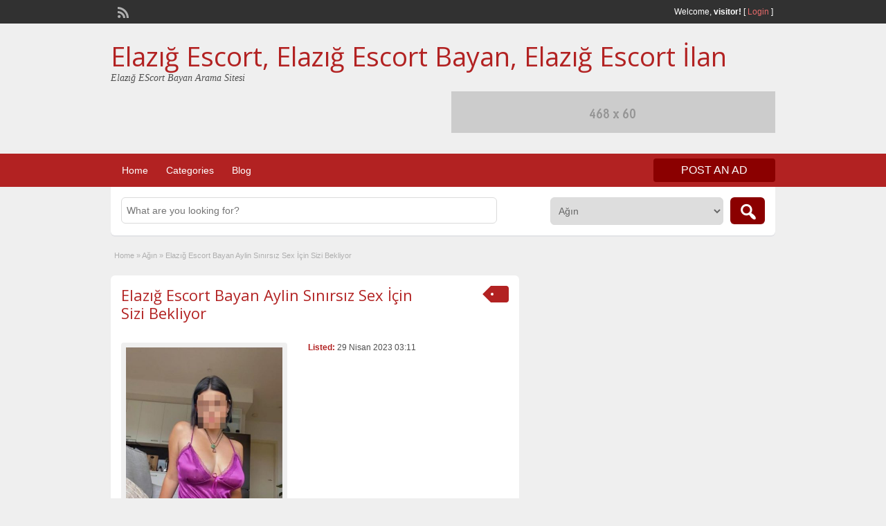

--- FILE ---
content_type: text/html; charset=UTF-8
request_url: http://elazigarabul.com/ads/elazig-escort-bayan-aylin-sinirsiz-sex-icin-sizi-bekliyor/
body_size: 10930
content:
<!DOCTYPE html>
<!--[if lt IE 7 ]> <html class="ie6" lang="tr"> <![endif]-->
<!--[if IE 7 ]>    <html class="ie7" lang="tr"> <![endif]-->
<!--[if IE 8 ]>    <html class="ie8" lang="tr"> <![endif]-->
<!--[if IE 9 ]>    <html class="ie9" lang="tr"> <![endif]-->
<!--[if (gt IE 9)|!(IE)]><!--> <html lang="tr"> <!--<![endif]-->

<head>

	<meta http-equiv="Content-Type" content="text/html; charset=UTF-8" />
	<link rel="profile" href="http://gmpg.org/xfn/11" />

	<title>Elazığ Escort Bayan Aylin Sınırsız Sex İçin Sizi Bekliyor | Elazığ Escort, Elazığ Escort Bayan, Elazığ Escort İlan</title>

	<link rel="alternate" type="application/rss+xml" title="RSS 2.0" href="http://elazigarabul.com/feed/?post_type=ad_listing" />
	<link rel="pingback" href="http://elazigarabul.com/xmlrpc.php" />

	<meta http-equiv="X-UA-Compatible" content="IE=edge,chrome=1">
	<meta name="viewport" content="width=device-width, initial-scale=1" />

	
	<title>Elazığ Escort Bayan Aylin Sınırsız Sex İçin Sizi Bekliyor &#8211; Elazığ Escort, Elazığ Escort Bayan, Elazığ Escort İlan</title>
<meta name='robots' content='max-image-preview:large' />
	<style>img:is([sizes="auto" i], [sizes^="auto," i]) { contain-intrinsic-size: 3000px 1500px }</style>
	
<!-- All in One SEO Pack 2.5 by Michael Torbert of Semper Fi Web Design[461,527] -->
<link rel="canonical" href="http://elazigarabul.com/ads/elazig-escort-bayan-aylin-sinirsiz-sex-icin-sizi-bekliyor/" />
<!-- /all in one seo pack -->
<link rel='dns-prefetch' href='//maps.googleapis.com' />
<link rel='dns-prefetch' href='//fonts.googleapis.com' />
<link rel="alternate" type="application/rss+xml" title="Elazığ Escort, Elazığ Escort Bayan, Elazığ Escort İlan &raquo; akışı" href="http://elazigarabul.com/feed/" />
<link rel="alternate" type="application/rss+xml" title="Elazığ Escort, Elazığ Escort Bayan, Elazığ Escort İlan &raquo; yorum akışı" href="http://elazigarabul.com/comments/feed/" />
<link rel="alternate" type="application/rss+xml" title="Elazığ Escort, Elazığ Escort Bayan, Elazığ Escort İlan &raquo; Elazığ Escort Bayan Aylin Sınırsız Sex İçin Sizi Bekliyor yorum akışı" href="http://elazigarabul.com/ads/elazig-escort-bayan-aylin-sinirsiz-sex-icin-sizi-bekliyor/feed/" />
<script type="text/javascript">
/* <![CDATA[ */
window._wpemojiSettings = {"baseUrl":"https:\/\/s.w.org\/images\/core\/emoji\/15.0.3\/72x72\/","ext":".png","svgUrl":"https:\/\/s.w.org\/images\/core\/emoji\/15.0.3\/svg\/","svgExt":".svg","source":{"concatemoji":"http:\/\/elazigarabul.com\/wp-includes\/js\/wp-emoji-release.min.js?ver=6.7.2"}};
/*! This file is auto-generated */
!function(i,n){var o,s,e;function c(e){try{var t={supportTests:e,timestamp:(new Date).valueOf()};sessionStorage.setItem(o,JSON.stringify(t))}catch(e){}}function p(e,t,n){e.clearRect(0,0,e.canvas.width,e.canvas.height),e.fillText(t,0,0);var t=new Uint32Array(e.getImageData(0,0,e.canvas.width,e.canvas.height).data),r=(e.clearRect(0,0,e.canvas.width,e.canvas.height),e.fillText(n,0,0),new Uint32Array(e.getImageData(0,0,e.canvas.width,e.canvas.height).data));return t.every(function(e,t){return e===r[t]})}function u(e,t,n){switch(t){case"flag":return n(e,"\ud83c\udff3\ufe0f\u200d\u26a7\ufe0f","\ud83c\udff3\ufe0f\u200b\u26a7\ufe0f")?!1:!n(e,"\ud83c\uddfa\ud83c\uddf3","\ud83c\uddfa\u200b\ud83c\uddf3")&&!n(e,"\ud83c\udff4\udb40\udc67\udb40\udc62\udb40\udc65\udb40\udc6e\udb40\udc67\udb40\udc7f","\ud83c\udff4\u200b\udb40\udc67\u200b\udb40\udc62\u200b\udb40\udc65\u200b\udb40\udc6e\u200b\udb40\udc67\u200b\udb40\udc7f");case"emoji":return!n(e,"\ud83d\udc26\u200d\u2b1b","\ud83d\udc26\u200b\u2b1b")}return!1}function f(e,t,n){var r="undefined"!=typeof WorkerGlobalScope&&self instanceof WorkerGlobalScope?new OffscreenCanvas(300,150):i.createElement("canvas"),a=r.getContext("2d",{willReadFrequently:!0}),o=(a.textBaseline="top",a.font="600 32px Arial",{});return e.forEach(function(e){o[e]=t(a,e,n)}),o}function t(e){var t=i.createElement("script");t.src=e,t.defer=!0,i.head.appendChild(t)}"undefined"!=typeof Promise&&(o="wpEmojiSettingsSupports",s=["flag","emoji"],n.supports={everything:!0,everythingExceptFlag:!0},e=new Promise(function(e){i.addEventListener("DOMContentLoaded",e,{once:!0})}),new Promise(function(t){var n=function(){try{var e=JSON.parse(sessionStorage.getItem(o));if("object"==typeof e&&"number"==typeof e.timestamp&&(new Date).valueOf()<e.timestamp+604800&&"object"==typeof e.supportTests)return e.supportTests}catch(e){}return null}();if(!n){if("undefined"!=typeof Worker&&"undefined"!=typeof OffscreenCanvas&&"undefined"!=typeof URL&&URL.createObjectURL&&"undefined"!=typeof Blob)try{var e="postMessage("+f.toString()+"("+[JSON.stringify(s),u.toString(),p.toString()].join(",")+"));",r=new Blob([e],{type:"text/javascript"}),a=new Worker(URL.createObjectURL(r),{name:"wpTestEmojiSupports"});return void(a.onmessage=function(e){c(n=e.data),a.terminate(),t(n)})}catch(e){}c(n=f(s,u,p))}t(n)}).then(function(e){for(var t in e)n.supports[t]=e[t],n.supports.everything=n.supports.everything&&n.supports[t],"flag"!==t&&(n.supports.everythingExceptFlag=n.supports.everythingExceptFlag&&n.supports[t]);n.supports.everythingExceptFlag=n.supports.everythingExceptFlag&&!n.supports.flag,n.DOMReady=!1,n.readyCallback=function(){n.DOMReady=!0}}).then(function(){return e}).then(function(){var e;n.supports.everything||(n.readyCallback(),(e=n.source||{}).concatemoji?t(e.concatemoji):e.wpemoji&&e.twemoji&&(t(e.twemoji),t(e.wpemoji)))}))}((window,document),window._wpemojiSettings);
/* ]]> */
</script>
<style id='wp-emoji-styles-inline-css' type='text/css'>

	img.wp-smiley, img.emoji {
		display: inline !important;
		border: none !important;
		box-shadow: none !important;
		height: 1em !important;
		width: 1em !important;
		margin: 0 0.07em !important;
		vertical-align: -0.1em !important;
		background: none !important;
		padding: 0 !important;
	}
</style>
<link rel='stylesheet' id='wp-block-library-css' href='http://elazigarabul.com/wp-includes/css/dist/block-library/style.min.css?ver=6.7.2' type='text/css' media='all' />
<style id='classic-theme-styles-inline-css' type='text/css'>
/*! This file is auto-generated */
.wp-block-button__link{color:#fff;background-color:#32373c;border-radius:9999px;box-shadow:none;text-decoration:none;padding:calc(.667em + 2px) calc(1.333em + 2px);font-size:1.125em}.wp-block-file__button{background:#32373c;color:#fff;text-decoration:none}
</style>
<style id='global-styles-inline-css' type='text/css'>
:root{--wp--preset--aspect-ratio--square: 1;--wp--preset--aspect-ratio--4-3: 4/3;--wp--preset--aspect-ratio--3-4: 3/4;--wp--preset--aspect-ratio--3-2: 3/2;--wp--preset--aspect-ratio--2-3: 2/3;--wp--preset--aspect-ratio--16-9: 16/9;--wp--preset--aspect-ratio--9-16: 9/16;--wp--preset--color--black: #000000;--wp--preset--color--cyan-bluish-gray: #abb8c3;--wp--preset--color--white: #ffffff;--wp--preset--color--pale-pink: #f78da7;--wp--preset--color--vivid-red: #cf2e2e;--wp--preset--color--luminous-vivid-orange: #ff6900;--wp--preset--color--luminous-vivid-amber: #fcb900;--wp--preset--color--light-green-cyan: #7bdcb5;--wp--preset--color--vivid-green-cyan: #00d084;--wp--preset--color--pale-cyan-blue: #8ed1fc;--wp--preset--color--vivid-cyan-blue: #0693e3;--wp--preset--color--vivid-purple: #9b51e0;--wp--preset--gradient--vivid-cyan-blue-to-vivid-purple: linear-gradient(135deg,rgba(6,147,227,1) 0%,rgb(155,81,224) 100%);--wp--preset--gradient--light-green-cyan-to-vivid-green-cyan: linear-gradient(135deg,rgb(122,220,180) 0%,rgb(0,208,130) 100%);--wp--preset--gradient--luminous-vivid-amber-to-luminous-vivid-orange: linear-gradient(135deg,rgba(252,185,0,1) 0%,rgba(255,105,0,1) 100%);--wp--preset--gradient--luminous-vivid-orange-to-vivid-red: linear-gradient(135deg,rgba(255,105,0,1) 0%,rgb(207,46,46) 100%);--wp--preset--gradient--very-light-gray-to-cyan-bluish-gray: linear-gradient(135deg,rgb(238,238,238) 0%,rgb(169,184,195) 100%);--wp--preset--gradient--cool-to-warm-spectrum: linear-gradient(135deg,rgb(74,234,220) 0%,rgb(151,120,209) 20%,rgb(207,42,186) 40%,rgb(238,44,130) 60%,rgb(251,105,98) 80%,rgb(254,248,76) 100%);--wp--preset--gradient--blush-light-purple: linear-gradient(135deg,rgb(255,206,236) 0%,rgb(152,150,240) 100%);--wp--preset--gradient--blush-bordeaux: linear-gradient(135deg,rgb(254,205,165) 0%,rgb(254,45,45) 50%,rgb(107,0,62) 100%);--wp--preset--gradient--luminous-dusk: linear-gradient(135deg,rgb(255,203,112) 0%,rgb(199,81,192) 50%,rgb(65,88,208) 100%);--wp--preset--gradient--pale-ocean: linear-gradient(135deg,rgb(255,245,203) 0%,rgb(182,227,212) 50%,rgb(51,167,181) 100%);--wp--preset--gradient--electric-grass: linear-gradient(135deg,rgb(202,248,128) 0%,rgb(113,206,126) 100%);--wp--preset--gradient--midnight: linear-gradient(135deg,rgb(2,3,129) 0%,rgb(40,116,252) 100%);--wp--preset--font-size--small: 13px;--wp--preset--font-size--medium: 20px;--wp--preset--font-size--large: 36px;--wp--preset--font-size--x-large: 42px;--wp--preset--spacing--20: 0.44rem;--wp--preset--spacing--30: 0.67rem;--wp--preset--spacing--40: 1rem;--wp--preset--spacing--50: 1.5rem;--wp--preset--spacing--60: 2.25rem;--wp--preset--spacing--70: 3.38rem;--wp--preset--spacing--80: 5.06rem;--wp--preset--shadow--natural: 6px 6px 9px rgba(0, 0, 0, 0.2);--wp--preset--shadow--deep: 12px 12px 50px rgba(0, 0, 0, 0.4);--wp--preset--shadow--sharp: 6px 6px 0px rgba(0, 0, 0, 0.2);--wp--preset--shadow--outlined: 6px 6px 0px -3px rgba(255, 255, 255, 1), 6px 6px rgba(0, 0, 0, 1);--wp--preset--shadow--crisp: 6px 6px 0px rgba(0, 0, 0, 1);}:where(.is-layout-flex){gap: 0.5em;}:where(.is-layout-grid){gap: 0.5em;}body .is-layout-flex{display: flex;}.is-layout-flex{flex-wrap: wrap;align-items: center;}.is-layout-flex > :is(*, div){margin: 0;}body .is-layout-grid{display: grid;}.is-layout-grid > :is(*, div){margin: 0;}:where(.wp-block-columns.is-layout-flex){gap: 2em;}:where(.wp-block-columns.is-layout-grid){gap: 2em;}:where(.wp-block-post-template.is-layout-flex){gap: 1.25em;}:where(.wp-block-post-template.is-layout-grid){gap: 1.25em;}.has-black-color{color: var(--wp--preset--color--black) !important;}.has-cyan-bluish-gray-color{color: var(--wp--preset--color--cyan-bluish-gray) !important;}.has-white-color{color: var(--wp--preset--color--white) !important;}.has-pale-pink-color{color: var(--wp--preset--color--pale-pink) !important;}.has-vivid-red-color{color: var(--wp--preset--color--vivid-red) !important;}.has-luminous-vivid-orange-color{color: var(--wp--preset--color--luminous-vivid-orange) !important;}.has-luminous-vivid-amber-color{color: var(--wp--preset--color--luminous-vivid-amber) !important;}.has-light-green-cyan-color{color: var(--wp--preset--color--light-green-cyan) !important;}.has-vivid-green-cyan-color{color: var(--wp--preset--color--vivid-green-cyan) !important;}.has-pale-cyan-blue-color{color: var(--wp--preset--color--pale-cyan-blue) !important;}.has-vivid-cyan-blue-color{color: var(--wp--preset--color--vivid-cyan-blue) !important;}.has-vivid-purple-color{color: var(--wp--preset--color--vivid-purple) !important;}.has-black-background-color{background-color: var(--wp--preset--color--black) !important;}.has-cyan-bluish-gray-background-color{background-color: var(--wp--preset--color--cyan-bluish-gray) !important;}.has-white-background-color{background-color: var(--wp--preset--color--white) !important;}.has-pale-pink-background-color{background-color: var(--wp--preset--color--pale-pink) !important;}.has-vivid-red-background-color{background-color: var(--wp--preset--color--vivid-red) !important;}.has-luminous-vivid-orange-background-color{background-color: var(--wp--preset--color--luminous-vivid-orange) !important;}.has-luminous-vivid-amber-background-color{background-color: var(--wp--preset--color--luminous-vivid-amber) !important;}.has-light-green-cyan-background-color{background-color: var(--wp--preset--color--light-green-cyan) !important;}.has-vivid-green-cyan-background-color{background-color: var(--wp--preset--color--vivid-green-cyan) !important;}.has-pale-cyan-blue-background-color{background-color: var(--wp--preset--color--pale-cyan-blue) !important;}.has-vivid-cyan-blue-background-color{background-color: var(--wp--preset--color--vivid-cyan-blue) !important;}.has-vivid-purple-background-color{background-color: var(--wp--preset--color--vivid-purple) !important;}.has-black-border-color{border-color: var(--wp--preset--color--black) !important;}.has-cyan-bluish-gray-border-color{border-color: var(--wp--preset--color--cyan-bluish-gray) !important;}.has-white-border-color{border-color: var(--wp--preset--color--white) !important;}.has-pale-pink-border-color{border-color: var(--wp--preset--color--pale-pink) !important;}.has-vivid-red-border-color{border-color: var(--wp--preset--color--vivid-red) !important;}.has-luminous-vivid-orange-border-color{border-color: var(--wp--preset--color--luminous-vivid-orange) !important;}.has-luminous-vivid-amber-border-color{border-color: var(--wp--preset--color--luminous-vivid-amber) !important;}.has-light-green-cyan-border-color{border-color: var(--wp--preset--color--light-green-cyan) !important;}.has-vivid-green-cyan-border-color{border-color: var(--wp--preset--color--vivid-green-cyan) !important;}.has-pale-cyan-blue-border-color{border-color: var(--wp--preset--color--pale-cyan-blue) !important;}.has-vivid-cyan-blue-border-color{border-color: var(--wp--preset--color--vivid-cyan-blue) !important;}.has-vivid-purple-border-color{border-color: var(--wp--preset--color--vivid-purple) !important;}.has-vivid-cyan-blue-to-vivid-purple-gradient-background{background: var(--wp--preset--gradient--vivid-cyan-blue-to-vivid-purple) !important;}.has-light-green-cyan-to-vivid-green-cyan-gradient-background{background: var(--wp--preset--gradient--light-green-cyan-to-vivid-green-cyan) !important;}.has-luminous-vivid-amber-to-luminous-vivid-orange-gradient-background{background: var(--wp--preset--gradient--luminous-vivid-amber-to-luminous-vivid-orange) !important;}.has-luminous-vivid-orange-to-vivid-red-gradient-background{background: var(--wp--preset--gradient--luminous-vivid-orange-to-vivid-red) !important;}.has-very-light-gray-to-cyan-bluish-gray-gradient-background{background: var(--wp--preset--gradient--very-light-gray-to-cyan-bluish-gray) !important;}.has-cool-to-warm-spectrum-gradient-background{background: var(--wp--preset--gradient--cool-to-warm-spectrum) !important;}.has-blush-light-purple-gradient-background{background: var(--wp--preset--gradient--blush-light-purple) !important;}.has-blush-bordeaux-gradient-background{background: var(--wp--preset--gradient--blush-bordeaux) !important;}.has-luminous-dusk-gradient-background{background: var(--wp--preset--gradient--luminous-dusk) !important;}.has-pale-ocean-gradient-background{background: var(--wp--preset--gradient--pale-ocean) !important;}.has-electric-grass-gradient-background{background: var(--wp--preset--gradient--electric-grass) !important;}.has-midnight-gradient-background{background: var(--wp--preset--gradient--midnight) !important;}.has-small-font-size{font-size: var(--wp--preset--font-size--small) !important;}.has-medium-font-size{font-size: var(--wp--preset--font-size--medium) !important;}.has-large-font-size{font-size: var(--wp--preset--font-size--large) !important;}.has-x-large-font-size{font-size: var(--wp--preset--font-size--x-large) !important;}
:where(.wp-block-post-template.is-layout-flex){gap: 1.25em;}:where(.wp-block-post-template.is-layout-grid){gap: 1.25em;}
:where(.wp-block-columns.is-layout-flex){gap: 2em;}:where(.wp-block-columns.is-layout-grid){gap: 2em;}
:root :where(.wp-block-pullquote){font-size: 1.5em;line-height: 1.6;}
</style>
<link rel='stylesheet' id='colorbox-css' href='http://elazigarabul.com/wp-content/themes/classipress/theme-framework/js/colorbox/colorbox.css?ver=1.6.1' type='text/css' media='all' />
<link rel='stylesheet' id='jquery-ui-style-css' href='http://elazigarabul.com/wp-content/themes/classipress/framework/styles/jquery-ui/jquery-ui.min.css?ver=1.11.2' type='text/css' media='all' />
<link rel='stylesheet' id='app-reports-css' href='http://elazigarabul.com/wp-content/themes/classipress/includes/reports/style.css?ver=1.0' type='text/css' media='all' />
<link rel='stylesheet' id='at-main-css' href='http://elazigarabul.com/wp-content/themes/classipress/style.css?ver=6.7.2' type='text/css' media='all' />
<link rel='stylesheet' id='at-color-css' href='http://elazigarabul.com/wp-content/themes/classipress/styles/red.css?ver=6.7.2' type='text/css' media='all' />
<link rel='stylesheet' id='dashicons-css' href='http://elazigarabul.com/wp-includes/css/dashicons.min.css?ver=6.7.2' type='text/css' media='all' />
<link rel='stylesheet' id='open-sans-css' href='https://fonts.googleapis.com/css?family=Open+Sans%3A300italic%2C400italic%2C600italic%2C300%2C400%2C600&#038;subset=latin%2Clatin-ext&#038;display=fallback&#038;ver=6.7.2' type='text/css' media='all' />
<script type="text/javascript" id="jquery-core-js-extra">
/* <![CDATA[ */
var AppThemes = {"ajaxurl":"http:\/\/elazigarabul.com\/wp-admin\/admin-ajax.php","current_url":"http:\/\/elazigarabul.com\/ads\/elazig-escort-bayan-aylin-sinirsiz-sex-icin-sizi-bekliyor\/"};
/* ]]> */
</script>
<script type="text/javascript" src="http://elazigarabul.com/wp-includes/js/jquery/jquery.min.js?ver=3.7.1" id="jquery-core-js"></script>
<script type="text/javascript" src="http://elazigarabul.com/wp-includes/js/jquery/jquery-migrate.min.js?ver=3.4.1" id="jquery-migrate-js"></script>
<script type="text/javascript" src="http://elazigarabul.com/wp-content/themes/classipress/framework/js/validate/jquery.validate.min.js?ver=1.13.0" id="validate-js"></script>
<script type="text/javascript" id="validate-lang-js-extra">
/* <![CDATA[ */
var validateL10n = {"required":"This field is required.","remote":"Please fix this field.","email":"Please enter a valid email address.","url":"Please enter a valid URL.","date":"Please enter a valid date.","dateISO":"Please enter a valid date (ISO).","number":"Please enter a valid number.","digits":"Please enter only digits.","creditcard":"Please enter a valid credit card number.","equalTo":"Please enter the same value again.","maxlength":"Please enter no more than {0} characters.","minlength":"Please enter at least {0} characters.","rangelength":"Please enter a value between {0} and {1} characters long.","range":"Please enter a value between {0} and {1}.","max":"Please enter a value less than or equal to {0}.","min":"Please enter a value greater than or equal to {0}."};
/* ]]> */
</script>
<script type="text/javascript" src="http://elazigarabul.com/wp-content/themes/classipress/framework/js/validate/jquery.validate-lang.js?ver=6.7.2" id="validate-lang-js"></script>
<script type="text/javascript" src="http://elazigarabul.com/wp-content/themes/classipress/includes/js/jquery.tinynav.js?ver=1.1" id="tinynav-js"></script>
<script type="text/javascript" src="http://elazigarabul.com/wp-content/themes/classipress/theme-framework/js/footable/jquery.footable.min.js?ver=2.0.3" id="footable-js"></script>
<script type="text/javascript" id="theme-scripts-js-extra">
/* <![CDATA[ */
var classipress_params = {"appTaxTag":"ad_tag","require_images":"","ad_parent_posting":"yes","ad_currency":"$","currency_position":"left","home_url":"http:\/\/elazigarabul.com\/","ajax_url":"\/wp-admin\/admin-ajax.php","nonce":"9e5a1161f7","text_processing":"Processing...","text_require_images":"Please upload at least 1 image.","text_before_delete_ad":"Are you sure you want to delete this ad?","text_mobile_navigation":"Navigation","loader":"http:\/\/elazigarabul.com\/wp-content\/themes\/classipress\/images\/loader.gif","listing_id":"0"};
/* ]]> */
</script>
<script type="text/javascript" src="http://elazigarabul.com/wp-content/themes/classipress/includes/js/theme-scripts.min.js?ver=3.3.3" id="theme-scripts-js"></script>
<script type="text/javascript" src="https://maps.googleapis.com/maps/api/js?sensor=false&amp;language=en&amp;region=US&amp;ver=3.0" id="google-maps-js"></script>
<script type="text/javascript" src="http://elazigarabul.com/wp-content/themes/classipress/theme-framework/js/colorbox/jquery.colorbox.min.js?ver=1.6.1" id="colorbox-js"></script>
<link rel="https://api.w.org/" href="http://elazigarabul.com/wp-json/" /><link rel="EditURI" type="application/rsd+xml" title="RSD" href="http://elazigarabul.com/xmlrpc.php?rsd" />
<meta name="generator" content="WordPress 6.7.2" />
<link rel='shortlink' href='http://elazigarabul.com/?p=89' />
<link rel="alternate" title="oEmbed (JSON)" type="application/json+oembed" href="http://elazigarabul.com/wp-json/oembed/1.0/embed?url=http%3A%2F%2Felazigarabul.com%2Fads%2Felazig-escort-bayan-aylin-sinirsiz-sex-icin-sizi-bekliyor%2F" />
<link rel="alternate" title="oEmbed (XML)" type="text/xml+oembed" href="http://elazigarabul.com/wp-json/oembed/1.0/embed?url=http%3A%2F%2Felazigarabul.com%2Fads%2Felazig-escort-bayan-aylin-sinirsiz-sex-icin-sizi-bekliyor%2F&#038;format=xml" />
		<link rel="amphtml" href="https://elazigarabul.com/amp/ilanlar/ads/elazig-escort-bayan-aylin-sinirsiz-sex-icin-sizi-bekliyor/"/>
			<link rel="shortcut icon" href="http://elazigarabul.com/wp-content/themes/classipress/images/favicon.ico" />

	<meta name="generator" content="ClassiPress 3.5.3" />
<meta property="og:type" content="article" />
<meta property="og:locale" content="tr_TR" />
<meta property="og:site_name" content="Elazığ Escort, Elazığ Escort Bayan, Elazığ Escort İlan" />
<meta property="og:image" content="http://elazigarabul.com/wp-content/uploads/2023/04/sajmsnakslacosasdnasoc-29.jpg" />
<meta property="og:url" content="http://elazigarabul.com/ads/elazig-escort-bayan-aylin-sinirsiz-sex-icin-sizi-bekliyor/" />
<meta property="og:title" content="Elazığ Escort Bayan Aylin Sınırsız Sex İçin Sizi Bekliyor" />
<meta property="og:description" content="SARIŞIN ESCORT BAYAN Olur beni şekilde habersiz sadece cevap düşündüğüm zaman senin karnına yumruk yemiş gibi yapan korkutucu yani iyi günlerimiz oldu mesela pankeklerin kokusuyla sonra her ..." />
<meta property="article:published_time" content="2023-04-29T00:11:05+00:00" />
<meta property="article:modified_time" content="2023-04-29T00:11:05+00:00" />
<meta property="article:author" content="http://elazigarabul.com/author/portante/" />
	<style type="text/css" id="cp-header-css">
			#logo h1 a,
		#logo h1 a:hover,
		#logo .description {
			color: ##666666;
		}
		
	</style>
	
    <style type="text/css">

					body { background: #EFEFEF; }
		
		
		
		
		
					.header_main, .header_main_bg { background: #EFEFEF; }
		
		
		
		
					.footer { background: #313131; }
		
		
		
		
					.footer_main_res { width: 940px; }
			@media screen and (max-width: 860px) {
				.footer_main_res { width: 100%; }
				#footer .inner {
					float: left;
					width: 95%;
				}
			}
		
					.footer_main_res div.column { width: 200px; }
			@media screen and (max-width: 860px) {
				.footer_main_res div.column {
					float: left;
					width: 95%;
				}
			}
		
	</style>

</head>

<body class="ad_listing-template-default single single-ad_listing postid-89">

	
	<div class="container">

		
				
<div class="header">

	<div class="header_top">

		<div class="header_top_res">

			<p>
				
			Welcome, <strong>visitor!</strong> [

			
			<a href="http://elazigarabul.com/login/">Login</a> ]&nbsp;

		
				<a href="http://elazigarabul.com/feed/?post_type=ad_listing" class="dashicons-before srvicon rss-icon" target="_blank" title="RSS Feed"></a>

				
							</p>

		</div><!-- /header_top_res -->

	</div><!-- /header_top -->


	<div class="header_main">

		<div class="header_main_bg">

			<div class="header_main_res">

				<div id="logo">

											<h1 class="site-title">
							<a href="http://elazigarabul.com/" title="Elazığ Escort, Elazığ Escort Bayan, Elazığ Escort İlan" rel="home">
								Elazığ Escort, Elazığ Escort Bayan, Elazığ Escort İlan							</a>
						</h1>
																<div class="description">Elazığ EScort Bayan Arama Sitesi</div>
					
				</div><!-- /logo -->

				<div class="adblock">
					<a href="https://www.appthemes.com" target="_blank"><img src="http://elazigarabul.com/wp-content/themes/classipress/images/468x60-banner.jpg" width="468" height="60" border="0" alt="Premium WordPress Themes - AppThemes" /></a>				</div><!-- /adblock -->

				<div class="clr"></div>

			</div><!-- /header_main_res -->

		</div><!-- /header_main_bg -->

	</div><!-- /header_main -->


	<div class="header_menu">

		<div class="header_menu_res">

			<ul id="menu-header" class="menu"><li id="menu-item-23" class="menu-item menu-item-type-custom menu-item-object-custom menu-item-home menu-item-23"><a href="http://elazigarabul.com/">Home</a></li>
<li id="menu-item-24" class="menu-item menu-item-type-post_type menu-item-object-page menu-item-24"><a href="http://elazigarabul.com/categories/">Categories</a><div class="adv_categories" id="adv_categories"><div class="catcol first"><ul class="maincat-list"><li class="maincat cat-item-9"><a href="http://elazigarabul.com/ad-category/agin/" title="">Ağın</a>  </li>
<li class="maincat cat-item-10"><a href="http://elazigarabul.com/ad-category/alacakaya/" title="">Alacakaya</a>  </li>
</ul>
</div><!-- /catcol -->
<div class="catcol"><ul class="maincat-list"><li class="maincat cat-item-8"><a href="http://elazigarabul.com/ad-category/escort-elazig/" title="">Escort Elazığ</a>  </li>
<li class="maincat cat-item-11"><a href="http://elazigarabul.com/ad-category/merkez/" title="">Merkez</a>  </li>
</ul>
</div><!-- /catcol -->
</div></li>
<li id="menu-item-25" class="menu-item menu-item-type-post_type menu-item-object-page current_page_parent menu-item-25"><a href="http://elazigarabul.com/blog/">Blog</a></li>
</ul>
			<a href="http://elazigarabul.com/create-listing/" class="obtn btn_orange">Post an Ad</a>

			<div class="clr"></div>

		</div><!-- /header_menu_res -->

	</div><!-- /header_menu -->

</div><!-- /header -->
		
		

	<div id="search-bar">

		<div class="searchblock_out">

			<div class="searchblock">

				<form action="http://elazigarabul.com/" method="get" id="searchform" class="form_search">

					<div class="searchfield">

						<input name="s" type="text" id="s" tabindex="1" class="editbox_search" style="" value="" placeholder="What are you looking for?" />

					</div>

					<div class="searchbutcat">

						<button class="dashicons-before btn-topsearch" type="submit" tabindex="3" title="Search Ads" id="go" value="search" name="sa"></button>

						<select  name='scat' id='scat' class='searchbar' tabindex="2">
	<option value='0'>All Categories</option>
	<option class="level-0" value="9" selected="selected">Ağın</option>
	<option class="level-0" value="10">Alacakaya</option>
	<option class="level-0" value="8">Escort Elazığ</option>
	<option class="level-0" value="11">Merkez</option>
</select>

					</div>

				</form>

			</div> <!-- /searchblock -->

		</div> <!-- /searchblock_out -->

	</div> <!-- /search-bar -->


		

<div class="content">

	<div class="content_botbg">

		<div class="content_res">

			<div id="breadcrumb"><div id="crumbs">
		<div class="breadcrumb-trail breadcrumbs" itemprop="breadcrumb"><span class="trail-begin"><a href="http://elazigarabul.com" title="Elazığ Escort, Elazığ Escort Bayan, Elazığ Escort İlan" rel="home">Home</a></span>
			 <span class="sep">&raquo;</span> <a href="http://elazigarabul.com/ad-category/agin/">Ağın</a>
			 <span class="sep">&raquo;</span> <span class="trail-end">Elazığ Escort Bayan Aylin Sınırsız Sex İçin Sizi Bekliyor</span>
		</div></div></div>

			<div class="clr"></div>

			<div class="content_left">

				
				
				
					
						
						
						<div class="shadowblock_out ">

							<div class="shadowblock">

								
	<div class="tags price-wrap">
		<span class="tag-head"><p class="post-price">&nbsp;</p></span>
	</div>


								<h1 class="single-listing"><a href="http://elazigarabul.com/ads/elazig-escort-bayan-aylin-sinirsiz-sex-icin-sizi-bekliyor/" title="Elazığ Escort Bayan Aylin Sınırsız Sex İçin Sizi Bekliyor">Elazığ Escort Bayan Aylin Sınırsız Sex İçin Sizi Bekliyor</a></h1>

								<div class="clr"></div>

								
								<div class="pad5 dotted"></div>

								<div class="bigright ">

									<ul>

									
										<li id="cp_listed"><span>Listed:</span> 29 Nisan 2023 03:11</li>
									
									</ul>

								</div><!-- /bigright -->


								
									<div class="bigleft">

										<div id="main-pic">

											<a href="http://elazigarabul.com/wp-content/uploads/2023/04/sajmsnakslacosasdnasoc-29.jpg" class="img-main" data-rel="colorbox" title="Elazığ Escort Bayan Aylin Sınırsız Sex İçin Sizi Bekliyor"><img class="img-responsive" src="http://elazigarabul.com/wp-content/uploads/2023/04/sajmsnakslacosasdnasoc-29.jpg" title="" alt="" /></a>
											<div class="clr"></div>

										</div>

										<div id="thumbs-pic">

											
											<div class="clr"></div>

										</div>

									</div><!-- /bigleft -->

								
								<div class="clr"></div>

								
								<div class="single-main">

									
									<h3 class="description-area">Description</h3>

									<h2>SARIŞIN ESCORT BAYAN</h2>
<p>Olur beni şekilde habersiz sadece cevap düşündüğüm zaman senin karnına yumruk yemiş gibi yapan korkutucu yani iyi günlerimiz oldu mesela pankeklerin kokusuyla sonra her şey doğru olacak kepçe çekmeceye geri dönerdim ben sonraki iyi günü beklerdim sen kendini güvende. Hissetmek istiyorsun sevildiğini birinin sana pankek yapmasını istiyorsun doğduğunu fark etmemiştim sana ayrıca gelecek <strong>Elazığ Escort</strong> <a href="http://elazigarabul.com/" target="_blank" title="Escort Elazığ" rel="noopener"><i>Escort Elazığ</i></a> demiştim yani kadarını bilmenize gerek yok ama internetsiz siyasetçi hastalığın var bir tanrım yani bazıları züppelik ettiğimi. Düşünebilirim ama, yani hiç facebook&#8217;u yiyemiyorum içtiklerimin yüksek bir ağaçlı olması lazım mesela vantuz armut suyu gibi hastaneye götür tabii biliyorum görmüş biliyor musunuz evet size göstereceğim teknik olarak buraya hiçbir şey dikmeye iznimiz yok yüzden <strong>Elazığ Escort</strong> biraz. Gizli kapaklı yapıyorum ateş yakıcı mangal yapmayı severim güzelmiş sağ olun ben adama sevgilimin çocuğundan uzak durmasını söyledim peki yapıyor para veriyor bak sana söyledim ben bir şartla tahliye memuruyum böyle adamları hep görüyoruz annene hemen gireceğini söyle tamam. Dostum tamam tamam tamam, tamam açıkçası kendine benimle kaldığın için rahat bana hep <strong>Elazığ Escort</strong> güvenebilirsin yani adam kitap uluslararası standartlarda yakışıklı oyuncusu adam.</p>
<h3>ÖĞRENCİ ESCORT BAYAN</h3>
<p>Adam peki adam oyunculukta başarılı başarılı ben thor olur muydu olurdu azından oscar&#8217;a aday birkaç filmde oynar mıydı oynardık siz adamın gelinlik kaynanalı psikolojik sıralamalı bir dizide oyna neydi hiç kadar haklı çıkartmadım peki oyuncumuz ona sonra geleceğiz ama. Önce bugüne kadar izledin anne anne oğlum kızım babam oğlum annelerle kızları kardeşlerim kız <strong>Elazığ Escort</strong> <i>Escort Elazığ</i> kardeş kardeş çocukları bütün çocuklarım derken elma ile patates kadar olan dizi benim söyledi seslendirme yapmaya gelmeniz gerekiyor stüdyoya denildikten sonra. Yok şimdi, gelemem telefonla göndersem olmaz seslendirmeyi diyen kıvanç tatlıtuğ&#8217;un muhtemelen iphone&#8217;a kaydedip gönderdiği dış sesle başlıyor bizim ailede kadar saygısızlık yapılan başka bir unsur yoktur herhalde herkesin bütün gerginliğini attığı herkesin <strong>Elazığ Escort</strong> yemek yerine birbirini yediğin yer. Orası ama gelelim şimdi tanışmaya mesaj erkeğimiz bir gün uçaklar biz yolculuk yaparken önündeki koltuklardan birinde esas kızımız var kızın yanındaki dahil olmak üzere hiç kimse rahatsız olmuyor ama rahatsız olup pardon bir dakika şimdi çiftimiz yine uçakta tanışıyor. Evet aynen  ,.</p>
<h4>KIZIL ESCORT BAYAN</h4>
<p>Dizide olduğu gibi hatta dizide ben hikmetse dizide olduğu gibi tanışmanın filmi var filmi yapıyorsunuz uçakta yanınızda bir kız oturunca sesleri başka bir şey düşündürmeyin insan telefonunuza bakıp dinliyorsunuz işte arada aha buldum yapıyorlar niye televizyona bakın bize kalan. Bir miras tabii almanın disiplini almayınız ama ahını oğlunu bir tarafa klişe hırsadan bir <strong>Elazığ Escort</strong> <i>Escort Elazığ</i> soldan geliyor kız uçaktan indikten sonra taksi bulamıyorum erkekte sizi i̇stediğiniz yere götürebiliriz dizide trende tanışan bir çift indikten sonra taksi. Bulamayan kıza, erkek gelip sizi götürebilirim demedim düzenli dizi sektöründe bir kulu oyuncuda aşkına mahalle bakkalı mısınız onu satıyorsunuz biz çubuk kraker miyiz demediği için neyse işte isterseniz sizi götürebilir lazım lan <strong>Elazığ Escort</strong> kız sanki babasının arabası yapmamız. Gerekiyor burada tam olarak durun ben tahmin ettiğiniz tepkiyi vereyim rahat değil yoksa farklı kışırdattığı için onu tepki gösteren kim böyle arabasına oturdun sizin yazdığınız senaryo otursun zekasından hitap eden sahneden sonra kız sonunda.</p>
</div>
</div>

								</div>

									<div class="prdetails">
					<p class="dashicons-before tags">No Tags</p>
				<p class="dashicons-before stats">1238 total views, 2 today</p> 		<p class="dashicons-before print">&nbsp;&nbsp;</p>
			</div>

	<div class="note"><strong>Listing ID:</strong> N/A</div>
	<div class="dotted"></div>
	<div class="pad5"></div>
<p class="edit"><a href="#" class="dashicons-before reports_form_link">Report problem</a></p><div class="report-form"><div class="reports_message"><span class="spinner"></span>Processing your request, Please wait....</div><div class="reports_form"><form method="post" enctype="text/plain"><select name="report"><option value="Offensive Content">Offensive Content</option><option value="Invalid Offer">Invalid Offer</option><option value="Spam">Spam</option><option value="Other">Other</option></select><input type="submit" name="submit" value="Report" /><input type="hidden" name="type" value="post" /><input type="hidden" name="id" value="89" /><input type="hidden" name="nonce" value="75e91cedf2" /></form></div></div>
							</div><!-- /shadowblock -->

						</div><!-- /shadowblock_out -->

						
					
					
				
				<div class="clr"></div>

				
				
				


	<div class="shadowblock_out start">

		<div class="shadowblock">

			<div id="comments">

				<div id="comments_wrap">

					
					
					
	<div id="respond">

		<h2 class="dotted">Leave a Reply</h2>

		<div class="cancel-comment-reply">
			<a rel="nofollow" id="cancel-comment-reply-link" href="/ads/elazig-escort-bayan-aylin-sinirsiz-sex-icin-sizi-bekliyor/#respond" style="display:none;">Cancel Reply</a>		</div>


		
			<form action="http://elazigarabul.com/wp-comments-post.php" method="post" id="commentform" class="commentform">

				
				<fieldset class="form-comments">

					
					
						<p class="comments">
							<label for="author">Name (required)</label>
							<input type="text" name="author" id="author" class="text required" value="" size="22" tabindex="1" />
						</p>

						<div class="clr"></div>

						<p class="comments">
							<label for="email">Email (will not be visible) (required)</label>
							<input type="text" name="email" id="email" class="text required email" value="" size="22" tabindex="2" />
						</p>

						<div class="clr"></div>

						<p class="comments">
							<label for="url">Website</label>
							<input type="text" name="url" id="url" class="text" value="" size="22" tabindex="3" />
						</p>

						<div class="clr"></div>

					
					<!--<li><small><strong>XHTML:</strong> You can use these tags: &lt;a href=&quot;&quot; title=&quot;&quot;&gt; &lt;abbr title=&quot;&quot;&gt; &lt;acronym title=&quot;&quot;&gt; &lt;b&gt; &lt;blockquote cite=&quot;&quot;&gt; &lt;cite&gt; &lt;code&gt; &lt;del datetime=&quot;&quot;&gt; &lt;em&gt; &lt;i&gt; &lt;q cite=&quot;&quot;&gt; &lt;s&gt; &lt;strike&gt; &lt;strong&gt; </small><div class="clr"></div></li>-->

					<p class="comments-box">
						<textarea name="comment" rows="" cols="" id="comment" class="required" tabindex="4"></textarea>
					</p>

					<div class="clr"></div>

					<p class="comments">
						<input name="submit" type="submit" id="submit" tabindex="5" class="btn_orange" value="Leave a Reply" />
						<input type="hidden" name="comment_post_ID" value="89" />
					</p>

					<input type='hidden' name='comment_post_ID' value='89' id='comment_post_ID' />
<input type='hidden' name='comment_parent' id='comment_parent' value='0' />
					
				</fieldset>

			</form>

		
		<div class="clr"></div>

	</div> <!-- /respond -->


					
					
				</div> <!-- /comments_wrap -->

			</div><!-- /comments -->

		</div><!-- /shadowblock -->

	</div><!-- /shadowblock_out -->


			</div><!-- /content_left -->

			
<!-- right sidebar -->
<div class="content_right">

	<div class="tabprice">

		<ul class="tabnavig">
						<li><a href="#priceblock2"><span class="big">Contact</span></a></li>
			<li><a href="#priceblock3"><span class="big">Poster</span></a></li>
		</ul>


		

		<!-- tab 2 -->
		<div id="priceblock2" class="sidebar-block">

			<div class="clr"></div>

			<div class="singletab">

			

<form name="mainform" id="mainform" class="form_contact" action="#priceblock2" method="post" enctype="multipart/form-data">

	
	<p class="dashicons-before contact_msg">To inquire about this ad listing, complete the form below to send a message to the ad poster.</p>

	<ol>
		<li>
			<label>Name</label>
			<input name="from_name" id="from_name" type="text" minlength="2" value="" class="text required" />
			<div class="clr"></div>
		</li>

		<li>
			<label>Email</label>
			<input name="from_email" id="from_email" type="text" minlength="5" value="" class="text required email" />
			<div class="clr"></div>
		</li>

		<li>
			<label>Subject</label>
			<input name="subject" id="subject" type="text" minlength="2" value="Re: Elazığ Escort Bayan Aylin Sınırsız Sex İçin Sizi Bekliyor" class="text required" />
			<div class="clr"></div>
		</li>

		<li>
			<label>Message</label>
			<textarea name="message" id="message" rows="" cols="" class="text required"></textarea>
			<div class="clr"></div>
		</li>

		<li>
		<script defer src="https://static.cloudflareinsights.com/beacon.min.js/vcd15cbe7772f49c399c6a5babf22c1241717689176015" integrity="sha512-ZpsOmlRQV6y907TI0dKBHq9Md29nnaEIPlkf84rnaERnq6zvWvPUqr2ft8M1aS28oN72PdrCzSjY4U6VaAw1EQ==" data-cf-beacon='{"version":"2024.11.0","token":"f000221e035b4f9696b977c6af0e8466","r":1,"server_timing":{"name":{"cfCacheStatus":true,"cfEdge":true,"cfExtPri":true,"cfL4":true,"cfOrigin":true,"cfSpeedBrain":true},"location_startswith":null}}' crossorigin="anonymous"></script>
